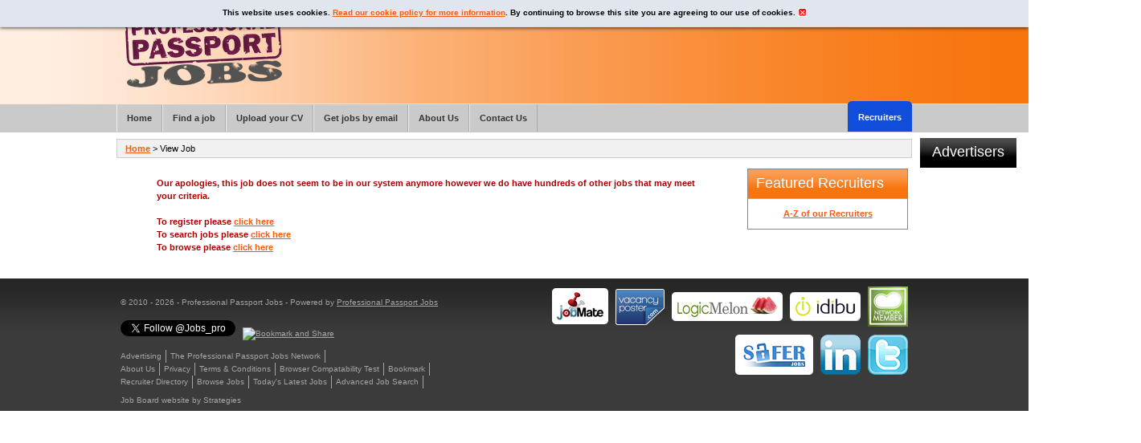

--- FILE ---
content_type: text/css
request_url: https://jobs.professionalpassport.com/css/main.css
body_size: 26624
content:
/*
===================================================================================
=== GENERAL SITE STYLES ===========================================================
===================================================================================
*/
body{
	padding:			0;
	font:				70%/150% Verdana, Helvetica, sans-serif;
	color:				#3c3c3c;
	text-align:			center;
	background:			#3a3a3a;
	overflow:			hidden;
}
#container{
	position:			relative;
	text-align:			left;
	background:			#fff;
}
#mainContainer{
	width:				100%;
	padding:			0 140px 10px 0;
	background:			#fff;
}
#main{
	position:			relative;
	width:				990px;
	margin:				0 auto;
	padding:			173px 0 0 0;
}
.SubPage #main{
	padding-top:		190px;
}
h1, h2, h3, h4, h5, h6, .pseudoH2, .pseudoH3{
	clear:				both;
	margin:				0 0 0.5em 0;
	color:				#590932;
	font:				bold 1.1em Arial, Helvetica, sans-serif;
}
h1{
	font-size:			1.8em;
}
h2, .pseudoH2{     
	display:			block;
	font-size:			1.6em;
}
.incBlock, #featured{
	padding:			10px;
}
#homepage h2,.incBlock h2,#colBanners h2{
	margin:				-10px -10px 10px;
	padding:			7px 10px 8px 10px;
	font-weight:		normal;
	font-size:			1.6em;
	/* See sub-site stylesheets */
}
#homepage h2 a,.incBlock h2 a,#colBanners h2 a{
	font-weight:		normal;
	text-decoration:	none;
	/* See sub-site stylesheets */
}
h3, .pseudoH3{
	display:			block;
	margin:				0 0 0.1em 0;
}
p, .pseudoP{
	margin:				0 0 1em 0;
}
a{     
	font-weight:		bold;
	text-decoration:	underline;
	/* See sub-site stylesheets */
}
.left{
	float:				left!important;
}
.right{
	float:				right!important;
}
.hidden,#FeaturedJobsAll{
	display:			none!important;
}
#search .QuickSearchHelp, #search .KeywordsHelp,#search p.advSearch a,#quickLinks .sidebarMenu h2{
	display:			none; /* Do NOT add !important to this rule! */
}
.noborder{
	border:				0!important;
}
.txtLeft{
	text-align:			left;
}
.txtRight{
	text-align:			right;
}
.txtCentre{
	text-align:			center;
}
.txtJustify{
	text-align:			justify;
}
.imgLeft{
	float:				left;
	margin:				-3px 0 0 0;
}
.imgRight{
	float:				right;
	margin:				-3px 0 0 0;
}
.imgCentre{
	display:			block;
	margin:				0 auto;
}
.incBlock{
	margin:				0 0 10px 0!important;
}
.indented{
	margin:				0 40px;
}

/*
=============
=== FORMS ===
=============
*/


/*
==========================================
=== HACKS (Also, see ie.css & ie7.css) ===
==========================================
*/
html{ /* Make sure the scrollbar is always on */
	overflow-y:			scroll;
}
div:after, ul:after, ol:after, dl:after{
	content:			".";
	display:			block;
	clear:				both;
	height:				0;
	visibility:			hidden;
}
div, ul, ol, dl{
	zoom:				1;
}
.demoSite{
	position:			absolute;
	top:				22px;
	left:				460px;
	padding:			10px 25px!important;
	font:				bold 3.5em Georgia, serif;
	text-decoration: 	blink;/* Yes, I know! */
	color:				#cc0000;
	border:				10px solid #cc0000;
	background:			#fff;
	z-index:			9999;
}

/*
===================================================================================
=== HEADER ========================================================================
===================================================================================
*/
#headerContainer{
	width:				100%;
	position:			absolute;
	top:				0;
	left:				0;
	/* See sub-site stylesheets */
}
#header{
	position:			relative;
	width:				990px;
	height:				165px;
	margin:				0 auto;
}
#header #logo{
	position:			absolute;
	top:				10px;
	left:				10px;
}
#header #bannerBAN{
	position:			absolute;
	top:				20px;
	right:				0;
	height:				88px;
	width:				726px;
	margin:				0;
	padding:			0;
}
#header .mobileOptions{
	position:			absolute;
	top:				30px;
	right:				0;
}
#header .mobileOptions li{
	display:			inline-block;
	margin:				0 2px;
}
#breadcrumbs, .breadcrumbs{
	display:			block;
	position:			absolute;
	bottom:				-43px;
	width:				968px;
	overflow:			hidden;
	padding:			3px 10px 3px 10px;
	/* See sub-site stylesheets */
}

/*
===================================================================================
=== MAIN MENU =====================================================================
===================================================================================

======================
=== GENERAL STYLES ===
======================
*/
#headerContainer #mainMenu{
	position:			absolute;
	bottom:				0; /* See ieLegacy.css */
	left:				0;
	width:				100%;
	height:				35px;
	/* See sub-site stylesheets */
}
#headerContainer #mainMenu ul{
	position:			relative;
	width:				990px;
	margin:				0 auto;
}

/* 
=======================================
=== PARENT (TOP LEVEL) MENU OPTIONS ===
=======================================
*/

#headerContainer #mainMenu ul#topmenu li{
	position:			relative;
	float:				left;
}
#headerContainer #mainMenu li a{
	display:			block;
	position:			relative;
	padding:			9px 12px; /* See ieLegacy.css */
	font-weight:		bold;
	text-decoration:	none;
	/* See sub-site stylesheets */	
}
#headerContainer #mainMenu li:hover,#headerContainer #mainMenu #mRecruiters{ /* See ieLegacy.css */
	top:				-4px;
	/* See sub-site stylesheets */
}
#headerContainer #mainMenu li a:hover,#headerContainer #mainMenu #mRecruiters a{ /* See ie7.css */
	padding:			12px 13px 10px;
	border:				0;
	/* See sub-site stylesheets */
}
#headerContainer #mainMenu  ul#topmenu li#mRecruiters{ /* See ieLegacy.css */
	position:			absolute;
	right:				0;
	background-position:left -230px;
}
#headerContainer #mainMenu #mRecruiters a{ /* See ieLegacy.css */
	background-position:right -230px; /* See ie7.css */
}

/*
===================================================================================
=== LAYOUT SETUP ==================================================================
===================================================================================

=================================
=== CSS COMMON TO ALL LAYOUTS ===
=================================
*/
#left, #content, #JBcontent, #right{
	float:				left;
	margin-top:			10px;
	padding:			10px 5px;
	overflow:			hidden;
}
#left, #right{
	width:				200px;
}

/*
=======================
=== 1 COLUMN LAYOUT ===
=======================
*/
body.onecol #content, body.onecol #JBcontent{
	width:				890px;
	margin-left:		0;
	padding:			10px 50px;
}

/*
======================================
=== 2 COLUMN LAYOUT (LEFT SIDEBAR) ===
======================================
*/
body.twocolL #left{
	margin-left:		-990px;
}
body.twocolL #content, body.twocolL #JBcontent{
	width:				680px;
	margin-left:		210px;
	padding:			10px 50px;
}

/*
=======================================
=== 2 COLUMN LAYOUT (RIGHT SIDEBAR) ===
=======================================
*/
body.twocolR #content, body.twocolR #JBcontent{
	width:				680px;
	margin-left:		0;
	padding:			10px 50px;
}

body#homepage.twocolR #content{
	width:				500px;
	padding:			0;
}
body#homepage.twocolR #right{
	width:				485px;
	padding:			0 0 0 5px;
}

/*
=======================
=== 3 COLUMN LAYOUT ===
=======================
*/
body.threecol #left{
	margin-left:		-780px;
}
body.threecol #content, body.threecol #JBcontent{
	width:				560px;
	margin-left:		210px;
}
/* Home page ONLY */
body#homepage #left{
	width:				500px;
	margin-left:		-815px;
	padding:			0;
}
body#homepage #content{
	width:				295px;
	margin-left:		500px;
	padding:			200px 10px 0;
} 
body#homepage #right{
	width:				170px;
	padding:			200px 0 0;
}

/*
===================================================================================
=== GENERIC STYLING ===============================================================
===================================================================================
*/
/* --- Advertisers --- */
#advertisers{
	padding:			5px;
	/* See sub-site stylesheets */
}
#advertisers h2{
	margin:				0;
	padding:			0;
	border:				0;
	/* See sub-site stylesheets */
}
#advertisers ul{
	margin:				0; /* See ieLegacy.css */
	padding:			0 5px;
}
#advertisers li{
	padding-left:		15px;
	/* See sub-site stylesheets */
}
#advertisers li a{
	text-decoration:	underline;
	/* See sub-site stylesheets */
}
#advertisers p{
	margin:				5px 0; /* See ieLegacy.css */
	padding:			0;
	text-align:			center;
}
#advertisers img{
	display:			block;
	margin:				4px auto; /* See ieLegacy.css */
	text-align:			center;
}

/*
=================
=== HOME PAGE ===
=================
*/
h1.statCount{
	position:			relative;
	margin:				0px 0 5px;
	font-size:			2em;
	height:				40px;
}
h1.statCount a{
	text-decoration:	none;
	color:				#000!important;
	/* See sub-site stylesheets */
}
#numberJobs {
	display:inline;
}

/* === Job Browser === */
#homepage #jobBrowserHome{
	position:			relative;
	margin-bottom:		10px;
	padding:			0;
	/* See sub-site stylesheets */
}
#homepage #jobBrowserHome h2{
	margin:				0 0 10px;
}
#homepage #jobBrowserHome p{
	margin:				0;
	padding:			5px 10px;
}
#homepage #jobBrowserHome .searchByBox h2{
	display:			none;
}
#homepage #jobBrowserHome .searchByBox ul{
	margin:				10px; /* See ieLegacy.css */
}
#homepage #jobBrowserHome .searchByBox li{
	width:				33%;
	margin:				0;
	padding:			2px 0;
	float:				left;
	/* See sub-site stylesheets */
}
#homepage #jobBrowserHome .searchByBox li a{
	font-size:			0.9em;
	text-decoration:	none;
}
#homepage #jobBrowserHome .searchByBox li em{
	font-style:			normal;
}
#homepage #jobBrowserHome h2.unselected{
	border:				0;
	position:			absolute;
	bottom:				-8px;
	/* See sub-site stylesheets */
}
#homepage #jobBrowserHome h2.unselected a{
	font-weight:		normal;
	display:			block;
	/* See sub-site stylesheets */
}
#homepage #jobBrowserHome #viewAll{
	float:				right;
}

/* === Quick Search === */
#homepage #search{
	position:			absolute;
	width:				485px;
	top:				183px;
	margin:				0 -5px!important;
	padding:			0 0 5px;
	border:				0;
	/* See sub-site stylesheets */
}
#homepage #search h2{
	margin:				0 7px 10px 0;
}
#homepage #search dl{
	position:			relative;
	min-height:			70px; /* see ieLegacy.css */
	margin-right:		7px;	
	padding:			50px 10px 10px 10px;
}
#homepage #search dt#DTKeywords{
	position:			absolute;
	top:				5px;
	left:				10px;
}
#homepage #search dd#DDKeywords{
	position:			absolute;
	top:				25px;
	left:				10px;
}
#homepage #search dd#DDKeywords input{
	width:				449px!important;
	padding:			4px;
}
#homepage #search dt#DTRegion,
#homepage #search dd#DDRegion,
#homepage #search dt#DTIndustry,
#homepage #search dd#DDIndustry{
	position:			absolute;
	top:				50px;
	width:				235px;
}
#homepage #search dd#DDRegion,
#homepage #search dd#DDIndustry{
	top:				70px;
}
#homepage #search dt#DTIndustry,
#homepage #search dd#DDIndustry{
	right:				-15px;
}
#homepage #search dd select{
	padding:			4px;
}
#homepage #search input.searchButton{
	position:			absolute;
	bottom:				10px;
	right:				16px;
	margin:				0;
}
#homepage #search p.advSearch a{
	display:			block;
	position:			absolute;
	bottom:				15px;
	left:				10px;
}
/* located in /inc/footer.asp.inc */
#quickSearchArrow, #quickSearchDetail{
	display:			none;
}
#homepage #quickSearchArrow{
	display:			block;
	position:			absolute;
	top:				230px;
	right:				477px;
	width:				25px;
	height:				28px;
	/* See sub-site stylesheets */
}
#homepage #quickSearchDetail{
	display:			block;
	position:			absolute;
	top:				174px;
	right:				-6px;
	width:				99px;
	height:				75px;
	/* See sub-site stylesheets */
}
#introText{
	width:				265px;
	height:				150px;
	margin:				5px 0 7px;
	padding:			10px 20px 20px 10px;
	text-align:			justify;
	/* See sub-site stylesheets */
}

/*
================
=== SIDEBARS ===
================
*/
#candRegLogin .buttonLink{
	width:				100%;
	margin:				0 0 10px;
	padding:			7px 0;
	text-align:			center;
}
/* --- Side Bar banners (offset) --- */
#colBanners{
	position:			absolute;
	top:				183px;
	right:				-130px;
	width:				120px;
}
.SubPage #colBanners{
	top:				172px;
}
#colBanners h2{
	margin:				0 0 10px;
	text-align:			center;
	border:				0;
	/* See sub-site stylesheets */
}
#colBanners .incBlock{
	margin:				0;
	padding:			0;
}
#colBanners ul li{
	margin:				0 0 10px;
}

/*
===================================================================================
=== INCLUDES STYLING ==============================================================
===================================================================================

==============================================
=== INCLUDES WHEN FEATURED IN THE SIDEBARS ===
==============================================
*/

/* --- Latest Vacancies & Featured Jobs --- */

/* --- Featured Companies --- */
.featuredEmployersBox{
	padding-bottom:		0;
	/* See sub-site stylesheets */
}
.featuredEmployersBox li{
	line-height:		1em;
	text-align:			center;
}
#homepage .featuredEmployersBox li{
	float:				left;
	width:				49.5%;
}
.featuredEmployersBox li a{
	display:			block;
	padding:			3px 0;
	text-align:			center;
}
.featuredEmployersBox .LinkToClientList{
	text-align:			center;
}

/* --- Payment Information --- */

/* --- Recruiter Login & Jobseeker Login --- */

/* --- News --- */

/* --- Quick Search Form --- */
.SubPage #search{
	/* See sub-site stylesheets */
}
.SubPage #search dl{
	padding:			5px 10px;
	position:			relative;
	font-weight:		bold;
}
.SubPage #search dd{
	margin:				0 0 10px;
}
.SubPage #search dd select{
	width:				100%;
}
#jobBrowseContainer #localstrKeywords {
	width:				94%;	
}
.SubPage #search input.searchButton{
	margin:				0 10px 5px 0;
	float:				right;
}
.SubPage #search label {
	/* See sub-site stylesheets */
}
.SubPage #search .searchButton{
	/* See sub-site stylesheets */
}

/* --- Text (free text field) --- */

/* --- Menu (User created menus) --- */
#left .sidebarMenu, #right .sidebarMenu,#quickLinks{
	margin:				0 0 10px;
	/* See sub-site stylesheets */
}
#left #quickLinks .sidebarMenu, #right #quickLinks .sidebarMenu{
	margin:				0;
}
#left .sidebarMenu h2, #right .sidebarMenu h2,#quickLinks h2{
	margin:				0;
	padding:			7px 10px 8px 10px;
	font-weight:		normal;
	/* See sub-site stylesheets */
}
#left .sidebarMenu li, #right .sidebarMenu li{
	/* See sub-site stylesheets */
}
#left .sidebarMenu li.sideLast, #right .sidebarMenu li.sideLast{
	border-bottom:		0;
}
.sidebarMenu li a, #right .sidebarMenu li a{
	display:			block;
	padding:			5px 0 5px 20px;
	text-decoration:	none;
	/* See sub-site stylesheets */
}


/*
=========================================================
=== INCLUDES (WHEN FEATURED IN THE MAIN CONTENT AREA) ===
=========================================================
*/

/* --- Latest Vacancies & Featured Jobs --- */
#latest, #featured{
	/* See sub-site stylesheets */
}
.compView #latest{
	border:				0;
	/* See sub-site stylesheets */
}
#latest #latestBox, #featured #featuredBox{
	margin:				-10px;
	padding:			0;
}
#latest #latestBox span, #featured #featuredBox span{
	display:			block;
	padding:			0;
}
#latest span.jobs_JobTitle, #featured span.jobs_JobTitle{
	font-size:			1.1em;
	text-transform:		capitalize;
}
#latest span.jobs_Salary, #featured span.jobs_Salary{
	font-weight:		bold;
	/* See sub-site stylesheets */
}
#latest span.jobs_JobDescription a, #featured span.jobs_JobDescription a{
	font-weight:		normal;
	text-decoration:	none;
	/* See sub-site stylesheets */
}
#latest #latestBox img, #featured #featuredBox img{
	margin:				2px 10px 0 0;
	/* See sub-site stylesheets */
}
#latest #latestBox td, #featured #featuredBox td{
	padding-bottom:		10px; /* See ieLegacy.css & ie7.css */
}
#latest #latestBox tr.lastJobRow td, #featured #featuredBox tr.lastJobRow td{
	padding-bottom:		0;
}
#latest #LatestJobsAll, #featured #LatestJobsAll{
	padding-bottom:10px;
}
#latest #LatestJobsAll a, #featured #LatestJobsAll a{
	float:				right;
	margin-bottom:		10px;
	padding:			4px 10px 5px 10px;
	/* See sub-site stylesheets */
}

/* --- Featured Companies --- */

/* --- Payment Information --- */

/* --- Recruiter Login & Jobseeker Login --- */

/* --- News --- */

/* --- Quick Search Form --- */

/* --- Job Browser --- */

/* --- Menu (User created menus) --- */


/*
===================================================================================
=== HOMEPAGE ======================================================================
===================================================================================
*/


/*
===================================================================================
=== POPUP WINDOW ==================================================================
===================================================================================
The pop-ups don't include the sub-site style-sheets so they have to share the common
styling defined here.
*/
#popup{
	margin:				0
}
#popup #popupHeader{
	width:				100%;
	height:				74px;
	padding:			10px 0;
	border-bottom:		5px solid #f8750e;
	background:			inherit;
}
#popup #popupHeader .popupLogo{
	width:				166px;
	height:				74px;
	margin:				0 10px;
	background:			url(/images/email/email_logo.gif) no-repeat top;
}
#popup #popupFooter{
	border-top:			5px solid #f8750e;
}

/*
===================================================================================
=== FOOTER ========================================================================
===================================================================================
*/
#footerContainer{
	width:				100%;
	height:				165px;
	padding:			0 140px 0 0;
	/* See sub-site stylesheets */
}
#footer{
	clear:				both;
	width:				990px;
	margin:				0 auto;
	padding:			20px 0;
	font-size:			0.9em;
	/* See sub-site stylesheets */
}
#footer .links h2 {
	display:			none;
}
#footer li{
	float:				left;
	margin:				0!important;
	padding:			0 5px;
	/* See sub-site stylesheets */
}
#footer li.lastItem{
	border:				0;
}
#footer p{
	padding:			2px 5px;
	clear:				both;
}
#footer a{
	font-weight:		normal;
	text-decoration:	none;
	padding:			0;
	/* See sub-site stylesheets */
}
#footer .copy a{
	text-decoration:	underline;
}

/* --- */
#footer .CMSlogout{
	position:			absolute;
	bottom:				6px;
	right:				12px;
}
#footer .CMSlogout a{
	display:			block;
	padding:			3px 10px;
	font-weight:		bold;
	font-size:			1.1em;
	color:				#FFF;
	background:			#DA0F00;
}
#footer .CMSlogout a:hover{
	background:			#820000;
}

/* Footer Logos */
#footer ul.footerLogos{
	position:			absolute;
	top:				10px;
	right:				5px;
	width:				475px;
	height:				50px;
}
#footer ul#tradeAssociations{
	top:				70px
}
#footer ul.footerLogos li{
	float:				right;
	margin:				0 0 0 9px!important;
	padding:			0;
	border:				0;
}
#footer ul.footerLogos li a{
	display:			block;
	margin:				0;
	padding:			0;
	border:				0;
}

/*
===================================================================================
=== CUSTOM JOB BOARD STYLES =======================================================
===================================================================================
*/
/* --- Generic Forms --- */
form.styled h2, form .searchReplace h2, form.styled table th, form.styled h2, form.styled fieldset h3, table.results th,
input[type="submit"], input[type="button"], .buttonLink{
	/* See sub-site stylesheets */
}

/* --- Form Positioning Fixes --- */
form#frmJobSearch dt.DTsalaryMax, form#frmJobSearch dt.DTsalaryFrame{
	top:				92px;
}
form#frmJobSearch dd.DDsalaryMax, form#frmJobSearch dd.DDsalaryFrame{
	top:				115px;
}
form#frmJobSearch dt.DTposted, form#frmJobSearch dd.DDposted{
	top:				160px;
}
form#frmJobSearch dd.DDposted{
	top:				185px;
}
form#frmJobSearch dt#DTContract, form#frmJobSearch dd#DDContract{
	width:				125px;
	margin-right:		20px;
	clear:				right;
	float:				right;
}

/* === Job Results === */
#JBcontent .pageNumbTop{
	margin-top:			-30px;
	margin-bottom:		5px;
}
#JBcontent .SMJLTPagingTop{
	/* margin-top:			-85px; */
}

#JBcontent .SMJLTPagingBot,
#CompanyJobResults .SMJLTPagingBot{
	/* bottom:				-92px; */
	bottom: -32px;
}
#JBcontent.jobResults .jobInfo{
	/* See sub-site stylesheets */
}
#JBcontent.jobResults .jobInfo h2{
	/* See sub-site stylesheets */
}
#JBcontent.jobResults .jobInfo a.detailsApply{ /* See ieLegacy.css */
	/* See sub-site stylesheets */
}
#JBcontent.jobResults .featuredJob{
	/* See sub-site stylesheets */
}
#JBcontent.jobResults .featuredJob h2{
	/* See sub-site stylesheets */
}
#JBcontent.jobResults .featuredJob a.detailsApply{
	/* See sub-site stylesheets */
}
#JBcontent #bannerJBR.BannerAdvert,
#JBcontent #bannerJBV.BannerAdvert{
	margin:				10px 0 0!important; /* See ieLegacy.css */
}

#JBcontent #bannerJBR.BannersExist,#JBcontent #bannerJBR object{
	margin:				0 0 0!important;	
}

/* === Job Browser (Results Page) === */

/* --- Browser Bar --- */
#jobBrowseContainer ul li.unselectedTab,
#jobBrowseContainer ul li.selectedTab {
	float:				left;
	width:				100px;
	height:				34px;
	/* See sub-site stylesheets */
}
#jobBrowseContainer ul li.unselectedTab {
	background-position:-410px -50px;
}
#jobBrowseContainer ul li.unselectedTab a,
#jobBrowseContainer ul li.selectedTab a {
	display:			block;
	font-size:			1.2em;
	font-weight:		bold;
	line-height:		34px;
	text-align:			center;
	text-decoration:	none;
	/* See sub-site stylesheets */
}
#jobBrowseContainer ul li.unselectedTab a {
	/* See sub-site stylesheets */
}
#jobBrowseContainer h2 {
	display:			none;
}
#jobBrowseContainer #jobBrowserResults {
	/* See sub-site stylesheets */
}

/* Extra Options */
#divExtraOptions div.state0{
	width:				639px;
	margin-left:		129px; /* Use this to adjust the horizontal position of the boxes*/
}
#divExtraOptions ul.tabNav li.selectedTab,
#divExtraOptions ul.tabNav li.unselectedTab{
	/* See sub-site stylesheets */
}
#divExtraOptions ul.tabNav li.unselectedTab a{
	/* See sub-site stylesheets */
}
#divExtraOptions ul.tabNav li.selectedTab a{
	/* See sub-site stylesheets */
}
#divExtraOptions ul.tabNav li.selectedTab{
	/* See sub-site stylesheets */
}
.ExtraBrowseOptions ul{
	/* See sub-site stylesheets */
}
.ExtraBrowseOptions ul li a{
	text-transform:		capitalize;
	text-decoration:	none;
}

/* Current Search */
#jobBrowseContainer #CurrentSearch{
	margin:				10px;
	padding:			10px 7px;
	/* See sub-site stylesheets */
}
#jobBrowseContainer #CurrentSearch h2{
	display:			block;
	margin:				0 0 7px;
	padding:			0;
	font-size:			1.4em;
	/* See sub-site stylesheets */
}
#jobBrowseContainer #CurrentSearch a{
	text-decoration:	underline;
	/* See sub-site stylesheets */
}
#jobBrowseContainer #CurrentSearch li{
	font-size:			1.1em;
}
#jobBrowseContainer #CurrentSearch li a{
	display:			block;
	margin:				-3px 0 0;
	font-size:			0.8em;
	text-decoration:	underline;
	/* See sub-site stylesheets */
}
#jobBrowseContainer #CurrentSearch p{
	margin:				10px 0 0;
}

/* Current Search */
#jobBrowseContainer #CurrentSearch{
	/* See sub-site stylesheets */
}

/* For quick search styling, see ".SubPage #search" */

/* === Cand. Reg === */
#JBcontent.register form dt.candEmail2 {
	top:				66px!important;
}
#JBcontent.register form dd.candEmail2 {
	top:				85px!important;
}
#JBcontent.register form dt.candPassword2 {
	top:				133px!important;
}
#JBcontent.register form dd.candPassword2 {
	top:				152px!important;
}

/* === Search Criteria === */
#JBcontent.searchCrit .DTsalaryMax,
#JBcontent.searchCrit .DTsalaryFrame {
	top:				88px;
}
#JBcontent.searchCrit .DDsalaryMax,
#JBcontent.searchCrit .DDsalaryFrame {
	top:				110px;
}
#JBcontent.searchCrit .DTposted {
	top:				156px!important;
}
#JBcontent.searchCrit .DDposted {
	top:				178px!important;
}
#JBcontent.searchCrit #strLocation {
	width:				298px!important;
}
body.AdminPages #colBanners,
body.AdminMenu #colBanners {
	display:none
}
/* Cookie warning */
#cookieWarning p,#cookieWarning form{
	margin:				8px 0 0;	
	padding:			0;
	line-height:		1em;
}
#cookieWarning #cookie-close-button{
	position:			relative;
	top:				2px;
}


/* === GDPR CONSENT === */
form#frmCandRegister dt.candPrivacy, form#frmCandRegister dt.candConsent,form#frmConsentChange fieldset dt.candConsent{
	display: block;
	margin:15px 0 0;
}

form#frmCandRegister dd.candConsent,.jobApply form dd.candConsent,form#frmConsentChange fieldset dd.candConsent{
	display: block;
	position: relative;
	top:-15px;
	left:20px;
	font-weight: bold;
	font-size: 0.8rem;
	color:#000;
}.jobApply form dd.candConsent{
	top:-22px;
	left:25px;
}
form#frmCandRegister dd.candConsent .notes,.jobApply form dd.candConsent .notes{
	width:calc(100% - 20px);
	color:#000;
}
form#frmConsentChange{
	width:100%;
	margin:20px 0;
	padding:0;
}
form#frmConsentChange fieldset{
	margin:0;
	border:0;
}
form#frmConsentChange fieldset dd.candConsent{
	top:-17px;
}

/*
===================================================================================
=== DEBUG =========================================================================
===================================================================================
*/
/*
body{
	background:			red!important;
}	
#container{
	background:			yellow!important;
}
#left{
	background:			red!important;
}
#content, #JBcontent{
	background:			mediumturquoise!important;
}
#right{
	background:			blue!important;
}
#header{
	background:			blue!important;
}
#mainMenu ul{
	background:			darkblue!important;
}
#abovecontent{
	background:			mediumslateblue!important;
}
#main{
	background:			lightgray!important;
}
#footer{
	background:			magenta!important;
}
.LatestVacanciesCol2 span.jobs_JobTitle{
	background:			#C5D9E1;
}
.LatestVacanciesCol2 span.jobs_Area{
	background:			#C5DECC;
}
.LatestVacanciesCol2 span.jobs_JobDescription{
	background:			#E1E0C5;
}
.LatestVacanciesCol2 span.jobs_Salary{
	background:			#DFC5E1;
}
/**/